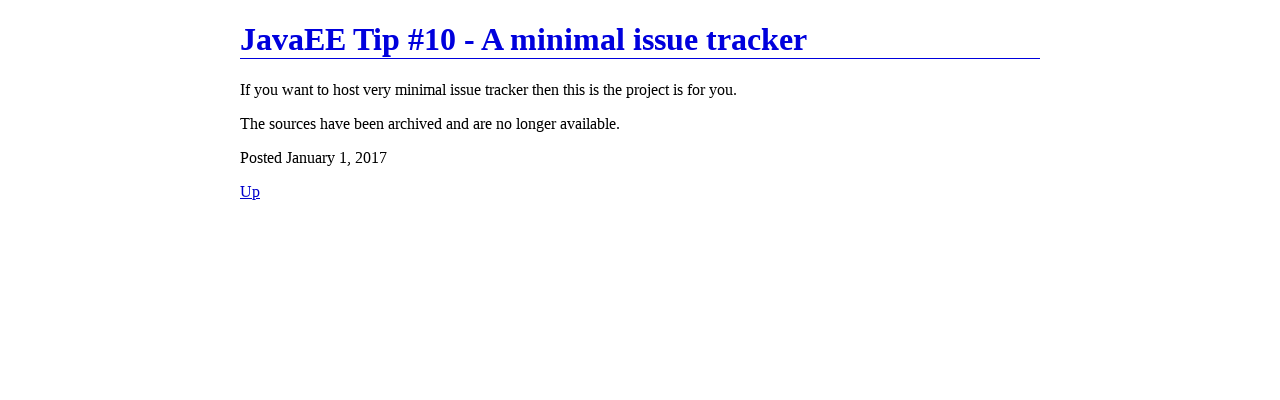

--- FILE ---
content_type: text/html; charset=utf-8
request_url: https://www.manorrock.com/blog/2017/01/01/javaee_tip_10_a_minimal_issue_tracker.html
body_size: 390
content:
<!DOCTYPE html>

<html>
    <head>
        <title>JavaEE Tip #10 - A minimal issue tracker</title>
        <meta charset="UTF-8">
        <meta name="viewport" content="width=device-width, initial-scale=1.0">
        <link  href="../../../../manorrock.css" rel="stylesheet" type="text/css"/>
        <script>
            (function (i, s, o, g, r, a, m) {
                i['GoogleAnalyticsObject'] = r;
                i[r] = i[r] || function () {
                    (i[r].q = i[r].q || []).push(arguments)
                }, i[r].l = 1 * new Date();
                a = s.createElement(o),
                        m = s.getElementsByTagName(o)[0];
                a.async = 1;
                a.src = g;
                m.parentNode.insertBefore(a, m)
            })(window, document, 'script', 'https://www.google-analytics.com/analytics.js', 'ga');

            ga('create', 'UA-10893862-1', 'auto');
            ga('send', 'pageview');

        </script>
    </head>
    <body>
        <h1>JavaEE Tip #10 - A minimal issue tracker</h1>
        <p>
            If you want to host very minimal issue tracker then this is the
            project is for you.
        </p>
        <p>
            The sources have been archived and are no longer available.
        </p>
        <p>
            Posted January 1, 2017
        </p>
        <p>
            <a href="../../../index.html">Up</a>
        </p>
    </body>
</html>


--- FILE ---
content_type: text/css; charset=utf-8
request_url: https://www.manorrock.com/manorrock.css
body_size: -76
content:
/* Product screenshots for ecommerce-free.html */
.screenshot {
    max-width: 100%;
    display: block;
    margin-bottom: 1em;
}
.screenshot-main {
    margin-bottom: 2em;
}

.copyright {
    color: #888;
    font-size: small;
    margin-top: 2em;
}
/* Product section for e-commerce integration */
.product-section {
    margin-bottom: 2em;
}

.cta-link {
    font-weight: bold;
    color: #0000cc;
    text-decoration: underline;
}

.more-products {
    color: #888;
}
a {
    color: #0000cc;
}

body {
    margin: auto;
    width: 800px;
}

h1 {
    border-bottom-style: solid;
    border-bottom-width: 1px;
    color: #0000dd;
    font-size: xx-large;
    width: 100%;
}

h2 {
    color: #0000cc;
    font-size: x-large;
    font-variant: small-caps;
}

h3 {
    color: #0000ee;
    font-size: large;
    font-style: italic;
}

pre {
    border-color: #0000cc;
    border-style: solid;
    border-width: 1px;
    padding: 5px;
}

pre.borderTopBottom {
    border-width: 0px;
    border-bottom-color: #0000cc;
    border-bottom-style: solid;
    border-bottom-width: 1px;
    border-top-color: #0000cc;
    border-top-style: solid;
    border-top-width: 1px;
    padding: 5px;
}

th {
    color: #0000cc;
}


--- FILE ---
content_type: text/plain
request_url: https://www.google-analytics.com/j/collect?v=1&_v=j102&a=1307627995&t=pageview&_s=1&dl=https%3A%2F%2Fwww.manorrock.com%2Fblog%2F2017%2F01%2F01%2Fjavaee_tip_10_a_minimal_issue_tracker.html&ul=en-us%40posix&dt=JavaEE%20Tip%20%2310%20-%20A%20minimal%20issue%20tracker&sr=1280x720&vp=1280x720&_u=IEBAAEABAAAAACAAI~&jid=170530314&gjid=1729413953&cid=1791818094.1769087973&tid=UA-10893862-1&_gid=1256580015.1769087973&_r=1&_slc=1&z=95768419
body_size: -450
content:
2,cG-18LHVQHJVY